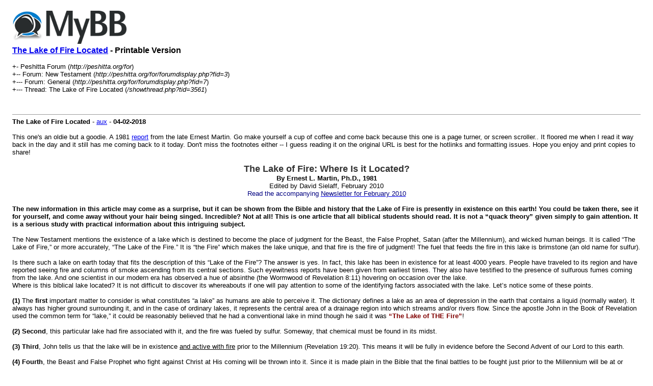

--- FILE ---
content_type: text/html; charset=UTF-8
request_url: http://peshitta.org/for/printthread.php?tid=3561
body_size: 24357
content:
<!DOCTYPE html PUBLIC "-//W3C//DTD XHTML 1.0 Transitional//EN" "http://www.w3.org/TR/xhtml1/DTD/xhtml1-transitional.dtd"><!-- start: printthread -->
<html xml:lang="en" lang="en" xmlns="http://www.w3.org/1999/xhtml">
<head>
<title> The Lake of Fire Located - Printable Version</title>
<meta http-equiv="Content-Type" content="text/html; charset=UTF-8" />
<style type="text/css">
body { font-family: Verdana, Arial, sans-serif; font-size: 13px; }
.largetext { font-family: Verdana, Arial, sans-serif; font-size: medium; font-weight: bold; }
img { max-width: 100%; height: auto; }
</style>
</head>
<body>
<table width="98%" align="center">
<tr>
<td valign="top"><a href="index.php"><img src="http://peshitta.org/for/images/logo.png" alt="Peshitta Forum" title="Peshitta Forum" border="0" /></a></td>
</tr>
<tr>
<td>
<span class="largetext"> <a href="showthread.php?tid=3561">The Lake of Fire Located</a> - Printable Version</span><br />
<br />
+- Peshitta Forum (<em>http://peshitta.org/for</em>)<br />
<!-- start: printthread_nav -->
+-- Forum: New Testament (<i>http://peshitta.org/for/forumdisplay.php?fid=3</i>)<br />
<!-- end: printthread_nav --><!-- start: printthread_nav -->
+--- Forum: General (<i>http://peshitta.org/for/forumdisplay.php?fid=7</i>)<br />
<!-- end: printthread_nav -->
+--- Thread:  The Lake of Fire Located (<em>/showthread.php?tid=3561</em>)<br />
<br />
</td>
</tr>
<tr>
<td><br /><hr size="1" /><!-- start: printthread_post -->
<strong>The Lake of Fire Located</strong> - <a href="http://peshitta.org/for/member.php?action=profile&amp;uid=516">aux</a> -  <strong>04-02-2018</strong>
<br />
<br />
This one's an oldie but a goodie. A 1981 <a href="http://www.askelm.com/prophecy/p100201.htm" target="_blank" rel="noopener" class="mycode_url">report</a> from the late Ernest Martin. Go make yourself a cup of coffee and come back because this one is a page turner, or screen scroller.. It floored me when I read it way back in the day and it still has me coming back to it today. Don't miss the footnotes either -- I guess reading it on the original URL is best for the hotlinks and formatting issues. Hope you enjoy and print copies to share!<br />
<br />
<div style="text-align: center;" class="mycode_align"><span style="font-weight: bold;" class="mycode_b"><span style="font-size: medium;" class="mycode_size"><span style="font-size: xx-large;" class="mycode_size"><span style="font-size: x-large;" class="mycode_size"><span style="color: #3366cc;" class="mycode_color"><span style="font-size: large;" class="mycode_size"><span style="color: #333333;" class="mycode_color"><span style="font-size: large;" class="mycode_size">The Lake of Fire: Where Is it Located?</span></span></span></span></span></span></span></span></div>
<div style="text-align: center;" class="mycode_align"><span style="font-weight: bold;" class="mycode_b">By Ernest L. Martin, Ph.D., 1981</span><br />
 Edited by David Sielaff, February 2010</div>
<div style="text-align: center;" class="mycode_align"><span style="color: #000080;" class="mycode_color">Read the accompanying </span><a href="http://www.askelm.com/newsletter/l201002.htm" target="_blank" rel="noopener" class="mycode_url"><span style="color: #000080;" class="mycode_color">Newsletter for February 2010</span></a></div>
  <br />
<span style="font-weight: bold;" class="mycode_b">The new information in this article may come as a surprise, but it can be shown from the Bible and history that the Lake of Fire is presently in existence on this earth! You could be taken there, see it for yourself, and come away without your hair being singed. Incredible? Not at all! This is one article that all biblical students should read. It is not a “quack theory” given simply to gain attention. It is a serious study with practical information about this intriguing subject.</span><br />
<br />
The New Testament mentions the existence of a lake which is destined to become the place of judgment for the Beast, the False Prophet, Satan (after the Millennium), and wicked human beings. It is called “The Lake of Fire,” or more accurately, “The Lake of the Fire.” It is “the Fire” which makes the lake unique, and that fire is the fire of judgment! The fuel that feeds the fire in this lake is brimstone (an old name for sulfur).<br />
<br />
Is there such a lake on earth today that fits the description of this “Lake of the Fire”? The answer is yes. In fact, this lake has been in existence for at least 4000 years. People have traveled to its region and have reported seeing fire and columns of smoke ascending from its central sections. Such eyewitness reports have been given from earliest times. They also have testified to the presence of sulfurous fumes coming from the lake. And one scientist in our modern era has observed a hue of absinthe (the Wormwood of Revelation 8:11) hovering on occasion over the lake.<br />
Where is this biblical lake located? It is not difficult to discover its whereabouts if one will pay attention to some of the identifying factors associated with the lake. Let’s notice some of these points.<br />
<br />
<span style="font-weight: bold;" class="mycode_b">(1) </span>The <span style="font-weight: bold;" class="mycode_b">first</span> important matter to consider is what constitutes “a lake” as humans are able to perceive it. The dictionary defines a lake as an area of depression in the earth that contains a liquid (normally water). It always has higher ground surrounding it, and in the case of ordinary lakes, it represents the central area of a drainage region into which streams and/or rivers flow. Since the apostle John in the Book of Revelation used the common term for “lake,” it could be reasonably believed that he had a conventional lake in mind though he said it was <span style="color: #800000;" class="mycode_color"><span style="font-weight: bold;" class="mycode_b">“The Lake of THE Fire”</span></span>!<br />
<br />
<span style="font-weight: bold;" class="mycode_b">(2) Second</span>, this particular lake had fire associated with it, and the fire was fueled by sulfur. Someway, that chemical must be found in its midst.<br />
<br />
<span style="font-weight: bold;" class="mycode_b">(3) Third</span>, John tells us that the lake will be in existence <span style="text-decoration: underline;" class="mycode_u">and active with fire</span> prior to the Millennium (Revelation 19:20). This means it will be fully in evidence before the Second Advent of our Lord to this earth.<br />
<br />
<span style="font-weight: bold;" class="mycode_b">(4) Fourth</span>, the Beast and False Prophet who fight against Christ at His coming will be thrown into it. Since it is made plain in the Bible that the final battles to be fought just prior to the Millennium will be at or around Jerusalem, it could reasonably be suggested that the lake would be located in the same vicinity. Indeed, it is plainly shown that the wicked will be tormented with fire and brimstone<br />
<br />
<blockquote class="mycode_quote"><cite>Quote:</cite><span style="color: #800000;" class="mycode_color"><span style="font-weight: bold;" class="mycode_b">“… in the presence of the holy angels, and in the presence of the Lamb; and the smoke of their torment ascends up for the ages of the ages: and they have no rest day or night.”</span></span><ul class="mycode_list"><li>Revelation 14:10–11</li>
</ul>
</blockquote>
<br />
This is a direct reference to Isaiah 34:8–10:<br />
<br />
<blockquote class="mycode_quote"><cite>Quote:</cite><span style="color: #800000;" class="mycode_color"><span style="font-weight: bold;" class="mycode_b">“For it is the day of YHWH’s vengeance, and the year of recompense for the controversy of Zion. And the streams</span></span> [of Edom] s<span style="color: #800000;" class="mycode_color"><span style="font-weight: bold;" class="mycode_b">hall be turned into pitch, and the dust into brimstone, and the land</span></span> [of Edom] <span style="color: #800000;" class="mycode_color"><span style="font-weight: bold;" class="mycode_b">shall become burning pitch. It shall not be quenched night nor day; the smoke shall go up forever</span></span> [for the age]<span style="color: #800000;" class="mycode_color"><span style="font-weight: bold;" class="mycode_b">: from generation to generation it shall lie waste.”</span></span><ul class="mycode_list"><li>Isaiah 34:8–10</li>
</ul>
</blockquote>
<br />
This burning of Edom (an area that borders the southern and southeastern portions of the Dead Sea) occurs when <span style="color: #800000;" class="mycode_color"><span style="font-weight: bold;" class="mycode_b">“the host of heaven shall be dissolved, and the heavens shall be rolled together as a scroll”</span></span> (Isaiah 34:4) just like the Book of Revelation says will happen at the Second Advent of Christ (Revelation 6:14). This region of Edom will have its streambeds flowing with rivers of fire. This pitch and brimstone will flow into the Dead Sea located just east of Jerusalem. Since this judgment takes place so near to Jerusalem, it could be reasoned that “The Lake of the Fire” was nearby.<br />
<br />
<span style="font-weight: bold;" class="mycode_b">(5) </span>There is also a <span style="font-weight: bold;" class="mycode_b">fifth</span> point. John says the lake has the factor of death associated with it. <span style="color: #800000;" class="mycode_color"><span style="font-weight: bold;" class="mycode_b">“The Lake of the Fire ... is the second death.”</span></span> This is where Hades (hell) and Death are to be cast (Revelation 20:14). This reference shows that <span style="color: #800000;" class="mycode_color"><span style="font-weight: bold;" class="mycode_b">“the Lake of the Fire”</span></span> cannot be a symbol of the ordinary grave (Hades), because Hades is “thrown” into it.<br />
<br />
<span style="font-weight: bold;" class="mycode_b">(6) Sixth</span>, the lake cannot be Gehenna (another name of “hell” in the King James Version). The area of Gehenna (sometimes called Tophet) is a valley located on the southern edges of Jerusalem. In no way can the Valley of Hinnom (Gehenna) be considered “a lake.”<br />
<br />
It is also <span style="text-decoration: underline;" class="mycode_u">not</span> the “bottomless pit” (Greek: abyss) because that is a pit <span style="text-decoration: underline;" class="mycode_u">in the earth</span> with a door that a key can open (Revelation 9:1–2). Admittedly, the description of the abyss is figurative, but it is hardly suitable to connect a door and a key with the entrance to “a lake”!<br />
<br />
<span style="font-weight: bold;" class="mycode_b">(7) </span>A final <span style="font-weight: bold;" class="mycode_b">seventh</span> factor to consider is John’s teaching that <span style="text-decoration: underline;" class="mycode_u">this Lake of the Fire will cease to exist after the Great White Throne period</span>. This is because John says <span style="color: #800000;" class="mycode_color"><span style="font-weight: bold;" class="mycode_b">“the former things</span></span> [including the Lake of the Fire] <span style="color: #800000;" class="mycode_color"><span style="font-weight: bold;" class="mycode_b">are passed away. Behold, I make all things NEW”</span></span> (Revelation 21:4–5). The area in which this lake is found will one day be healed and made new. Interestingly, there are some important scriptures that speak of a prominent lake being healed.<br />
<br />
These seven factors are not of themselves enough to identify the lake, but they give us some excellent clues that become significant when we look at other scriptures and a number of historical indications.<br />
<br />
<span style="color: #339933;" class="mycode_color"><span style="font-style: italic;" class="mycode_i"><span style="font-weight: bold;" class="mycode_b">A Major Key</span></span></span><br />
<br />
There is a prime New Testament reference which goes a long way in solving the identification of <span style="color: #800000;" class="mycode_color"><span style="font-weight: bold;" class="mycode_b">“The Lake of the Fire.”</span></span> It is found in the Book of Jude. This New Testament writer was the brother of James, and the half-brother of our Lord. He said that there was, in his time, an EXAMPLE of eternal fire [“age-lasting” fire] that was an active and present witness to what the judgment of God would be like in the future. That example was the geographical area where the cities of Sodom and Gomorrah once existed. Jude called attention to the ruined condition of that region, as well as the fire that was still burning in the locale. That is correct; the area around the ancient cities of Sodom and Gomorrah was still having fires and smoke in the time of Jude! Notice carefully what he said on the matter.<br />
<br />
<blockquote class="mycode_quote"><cite>Quote:</cite><span style="color: #800000;" class="mycode_color"><span style="font-weight: bold;" class="mycode_b">“Even as Sodom and Gomorrah, and the cities about them in like manner, giving themselves over to fornication</span></span> [promiscuity] <span style="color: #800000;" class="mycode_color"><span style="font-weight: bold;" class="mycode_b">and going over to strange flesh, <span style="text-decoration: underline;" class="mycode_u">are set forth</span></span></span> [are presently set forth] <span style="color: #800000;" class="mycode_color"><span style="font-weight: bold;" class="mycode_b">for an EXAMPLE, suffering</span></span> [are presently suffering] <span style="color: #800000;" class="mycode_color"><span style="font-weight: bold;" class="mycode_b">the vengeance of age-lasting fire.”</span></span><ul class="mycode_list"><li>Jude verse 7</li>
</ul>
</blockquote>
<br />
When one looks at that verse closely, it tells us very much about the environment around the Dead Sea as it existed in the time of Jude! There were then active fires and smoke in the area. Strabo, the 1st century geographer, described the neighborhood as <span style="color: #800000;" class="mycode_color"><span style="font-weight: bold;" class="mycode_b">“a land of fires.”</span></span> <a href="http://www.askelm.com/prophecy/p100201.htm#_ftn1" target="_blank" rel="noopener" class="mycode_url"><span style="font-weight: bold;" class="mycode_b">1</span></a> Some of the fires were fed by the seepage of naphtha (an old name for petroleum), bitumen, and other gaseous fumes.<br />
<br />
A hundred years before Strabo, there is the record of a Jewish author who described the Dead Sea area.<br />
<br />
<blockquote class="mycode_quote"><cite>Quote:</cite><span style="color: #800000;" class="mycode_color"><span style="font-weight: bold;" class="mycode_b">“Wisdom saved a man</span></span> [Lot] <span style="color: #800000;" class="mycode_color"><span style="font-weight: bold;" class="mycode_b">from a destruction of the godless, and he escaped the fire that came down on the Five Cities, cities whose wickedness <span style="text-decoration: underline;" class="mycode_u">is still attested by a SMOKING waste</span>.”</span></span><ul class="mycode_list"><li>Wisdom of Solomon 10:7</li>
</ul>
</blockquote>
<br />
This historical reference indicates that the Dead Sea region was then, back at that time, still smoking from subterranean fires. Diodorus Siculus, who also lived in the 1st century BC, said: <span style="color: #800000;" class="mycode_color"><span style="font-weight: bold;" class="mycode_b">“The fire which burns beneath the ground and the stench render the inhabitants of the neighboring country sickly and very short-lived”</span></span> (Book 2.48.8).<br />
<br />
A few years later, in the time of Christ’s childhood, the Jewish writer Philo gave witness to the burnings and smoke that were still ascending.<br />
<br />
<blockquote class="mycode_quote"><cite>Quote:</cite><span style="color: #800000;" class="mycode_color"><span style="font-weight: bold;" class="mycode_b">“The fire of the lightning is most difficult to extinguish, and creeps on pervading everything and smoldering. And a most evident proof of this is to be found in what <span style="text-decoration: underline;" class="mycode_u">IS SEEN TO THIS DAY</span>: for <span style="text-decoration: underline;" class="mycode_u">the smoke which is still emitted</span>, and <span style="text-decoration: underline;" class="mycode_u">the sulphur that men dig up there</span>, <span style="text-decoration: underline;" class="mycode_u">are a proof</span> of the calamity which befell that country.” </span></span><ul class="mycode_list"><li>On Abraham 1.140–141, Yonge translation 2</li>
</ul>
</blockquote>
<br />
This fire and smoke was also seen coming from the midst of the Dead Sea as well. The geographer Strabo called the Dead Sea a “lake” (as did Josephus, the early Jewish historian <a href="http://www.askelm.com/prophecy/p100201.htm#_ftn3" target="_blank" rel="noopener" class="mycode_url"><span style="font-weight: bold;" class="mycode_b">3</span></a> ) , and described the fiery characteristics which came from its center. Strabo wrote:<br />
<br />
<blockquote class="mycode_quote"><cite>Quote:</cite><span style="color: #800000;" class="mycode_color"><span style="font-weight: bold;" class="mycode_b">“In the midst of the lake is the source of the fire and also there are great quantities of asphalt in the middle. The eruption is uncertain, because the movements of fire have no order known to us, as it is of many other gases.”</span></span><ul class="mycode_list"><li>The Geography of Strabo, Book XVI, chapter 2, §44 4</li>
</ul>
</blockquote>
<br />
Strabo continues:<br />
<br />
<blockquote class="mycode_quote"><cite>Quote:</cite><span style="color: #800000;" class="mycode_color"><span style="font-weight: bold;" class="mycode_b">“Together with the asphalt there arises a great deal of soot, smoke, and</span></span> [gases] <span style="color: #800000;" class="mycode_color"><span style="font-weight: bold;" class="mycode_b">invisible to the sight, by which brass, silver, and everything shining, even gold, is tarnished.”</span></span><ul class="mycode_list"><li>The Geography of Strabo, Book XVI, chapter 2, §42</li>
</ul>
</blockquote>
<br />
Around the area were <span style="color: #800000;" class="mycode_color"><span style="font-weight: bold;" class="mycode_b">“drops of pitch distilling from the rocks</span></span> [petroleum]<span style="color: #800000;" class="mycode_color"><span style="font-weight: bold;" class="mycode_b">, and boiling streams.” </span></span><br />
<br />
<blockquote class="mycode_quote"><cite>Quote:</cite><span style="color: #800000;" class="mycode_color"><span style="font-weight: bold;" class="mycode_b">“The lake was formed by earthquakes and boiling outbursts OF FIRE, and hot water impregnated with bitumen and brimstone </span></span>[sulfur]<span style="color: #800000;" class="mycode_color"><span style="font-weight: bold;" class="mycode_b">.”</span></span><ul class="mycode_list"><li>The Geography of Strabo, Book XVI, chapter 2, §44</li>
</ul>
</blockquote>
<br />
It is interesting to note that the eruptions of fire, smoke, and asphalt were not continuous. Only at irregular times did such phenomena occur, but the occasions were frequent enough that eyewitnesses around the time of Christ and the apostles called it a lake of fire and smoke. In fact, we are told by Henry Maundrell (an English traveler to Palestine in 1697 AD) that most of the mapmakers prior to the 17th century show <span style="color: #800000;" class="mycode_color"><span style="font-weight: bold;" class="mycode_b">“smoke ascending above the surface of the water.”</span></span> <a href="http://www.askelm.com/prophecy/p100201.htm#_ftn5" target="_blank" rel="noopener" class="mycode_url"><span style="font-weight: bold;" class="mycode_b">5</span></a> However, when Maundrell visited the area, no smoke was seen by him. Yet the explorer Volney in 1787 AD was told that smoke periodically could be observed coming out of the Dead Sea.<br />
<br />
<blockquote class="mycode_quote"><cite>Quote:</cite><span style="color: #800000;" class="mycode_color"><span style="font-weight: bold;" class="mycode_b">“The south of Syria, that is, the hollow through which the Jordan flows, is a country of volcanoes</span></span> [volcanic activity]<span style="color: #800000;" class="mycode_color"><span style="font-weight: bold;" class="mycode_b">: the bituminous and sulfurous sources of the Lake Asphaltis</span></span> [the Dead Sea]<span style="color: #800000;" class="mycode_color"><span style="font-weight: bold;" class="mycode_b">, the lava, the pumice stones thrown upon its banks, and the hot-baths of Tiberius, demonstrate that this valley has been the seat of subterranean fire, which is not yet extinguished. Clouds of smoke are often observed to issue from the lake, and new crevices to be formed upon its banks.”</span></span><ul class="mycode_list"><li>Volney, Travels, vol. 1, pp. 281–282</li>
</ul>
</blockquote>
<br />
Volney was a very astute observer and he customarily inquired of the inhabitants about the characteristics of the lands in which he visited. It seems, then, that as late as the 18th century, there were still some rare outbursts of smoke and fire coming from the middle of the lake. There have been no actual reports since that time to my knowledge. It is true, however, that after major earthquakes, a great deal of asphalt has broken up in the bottom of the lake and arisen to the surface. The lake itself has seemingly been rather quiet compared to activity formerly described near the time of Christ.<br />
<br />
The first scientific investigation of the Dead Sea by Lynch in 1848 AD recounted that there was <span style="color: #800000;" class="mycode_color"><span style="font-weight: bold;" class="mycode_b">“a strong smell of sulfuretted hydrogen,”</span></span> a <span style="color: #800000;" class="mycode_color"><span style="font-weight: bold;" class="mycode_b">“fetid sulfurous odor in the night,”</span></span> <span style="color: #800000;" class="mycode_color"><span style="font-weight: bold;" class="mycode_b">“the north wind was quite fresh and accompanied with a smell of sulfur” </span></span>(<span style="font-style: italic;" class="mycode_i">Journal of R. Soc.</span> vol. XVIII, p. 127). This describes some of the factors comprising <span style="color: #800000;" class="mycode_color"><span style="font-weight: bold;" class="mycode_b">“The Lake of the Fire and Brimstone</span></span> [sulfur]<span style="color: #800000;" class="mycode_color"><span style="font-weight: bold;" class="mycode_b">”</span></span> in the Book of Revelation, but, of course, there was no actual smoke seen by Lynch. He did, however, on another occasion report a strange phenomenon that happened. One time there “appeared” to be smoke coming from the center, though Lynch attributed it to an illusion.<br />
<br />
<blockquote class="mycode_quote"><cite>Quote:</cite><span style="color: #800000;" class="mycode_color"><span style="font-weight: bold;" class="mycode_b">“At one time today the sea assumed an aspect peculiarly sombre. ... The great evaporation enveloped it in a thin, transparent vapor its purple tinge contrasting strangely with the extraordinary color of the sea beneath, and, where they blended in the distance, giving it the appearance of smoke from burning sulfur It seemed a vast cauldron of metal, fused but motionless. In the afternoon of the same day it looked like molten lead. At night it had the exact hue of absinthe</span></span> [or Wormwood]<span style="color: #800000;" class="mycode_color"><span style="font-weight: bold;" class="mycode_b">.”</span></span><ul class="mycode_list"><li>Journal of Royal Society, ibid. pp. 276, 324</li>
</ul>
</blockquote>
<br />
In the Book of Revelation, absinthe is called “Wormwood” (Revelation 8:11) which caused waters to become bitter. What the explorer Lynch observed is interesting. The scene gave the impression of smoke from burning sulfur ascending above the surface of the Dead Sea, while parts of the lake gave the appearance of a vast cauldron of molten lead. Is this illusory occurrence seen by Lynch what the ancients were talking about? Maybe ... in part! But there is simply too much evidence from competent observers of the past to dismiss all the eyewitness accounts as illusionary. Indeed, only at certain times in the past did the lake erupt with its fiery display. And for the last 200 years (maybe much longer), the lake has been relatively inactive.<br />
<br />
The prophecies, however, suggest (and we will show this later in the article) that a new and more violent eruption of sulfurous fire and smoke is destined to emerge from the lake and surrounding areas, and that <span style="color: #800000;" class="mycode_color"><span style="font-weight: bold;" class="mycode_b">“The Lake of the Fire”</span></span> mentioned in the Book of Revelation will be very much active at the time of Christ’s Second Advent to this earth. Such a possibility should surprise none of us moderns because we have all witnessed the eruption of Mount St. Helens in Washington State in 1980. The Dead Sea area may well be getting ready for a renewal of its fiery activity. There are yet a few years ahead of us before this will occur. In fact, <span style="text-decoration: underline;" class="mycode_u">it will happen at an exact time</span> in prophetic history.<br />
<br />
<span style="color: #339933;" class="mycode_color"><span style="font-style: italic;" class="mycode_i"><span style="font-weight: bold;" class="mycode_b">“The Lake of the Fire” is the Dead Sea!</span></span></span><br />
<br />
We will now show biblical evidence that the Dead Sea is the prophesied <span style="color: #800000;" class="mycode_color"><span style="font-weight: bold;" class="mycode_b">“Lake of the Fire.”</span></span> Let us recall that Jude said that the area of Sodom and Gomorrah was a present example (in Jude’s time) for the eternal (age-lasting) fire that God has designed for the punishment of the wicked (Jude verse 7). The Bible tells us that those cities of which Jude spoke are now <span style="text-decoration: underline;" class="mycode_u">under</span> the Dead Sea. The former Valley of Siddim in which Sodom and Gomorrah were situated <span style="color: #800000;" class="mycode_color"><span style="font-weight: bold;" class="mycode_b">“<span style="text-decoration: underline;" class="mycode_u">is</span> the salt sea”</span></span> (Genesis 14:3).<br />
<br />
These cities were positioned in the northern parts of where the Dead Sea now is. They were not in the southern part of the lake! This is made plain in the biblical revelation. Abraham and Lot looked over Sodom and Gomorrah from the site of Bethel located about ten miles north of Jerusalem. In no way would it have been possible for Abraham and Lot to have seen the southern part of the lake from Bethel (Genesis 13:10). The Bible, on the other hand, makes the clear statement that those two cities were “east” of Bethel (Genesis 13:11), not south-by-east!<br />
<br />
<div style="text-align: center;" class="mycode_align"><img src="https://s14.postimg.org/nbsf0bh8h/x100201a.jpg" alt="[Image: x100201a.jpg]" class="mycode_img" /><br />
 <span style="font-weight: bold;" class="mycode_b">Figure  1:  US Geological Survey,</span> <a href="http://woodshole.er.usgs.gov/project-pages/dead_sea/tectonic.html" target="_blank" rel="noopener" class="mycode_url">http://woodshole.er.usgs.gov/project-pages/dead_sea/tectonic.html</a>, <br />
 accessed January 4, 2010</div>
 <br />
Even the biblical description of the four northern kings attacking Sodom and Gomorrah, shows them circling the Valley of Siddim <span style="text-decoration: underline;" class="mycode_u">on the east</span> and then south, and finally attacking Hazazon-tamar EnGedi [now half way up the western side of the Dead Sea] before they encountered the King of Sodom (Genesis 14:7–8). This, again, shows that Sodom and Gomorrah lay in the northern regions of the Dead Sea. We are also told that the Wilderness of Zeboim (a near spelling of Zeboiim, the neighbor city of Sodom) was directly east of Beth-boron and Bethel (1 Samuel 13:18). This also leads one from Bethel eastwards towards Jericho. Again, this directs us to the northern parts around the Dead Sea, not its southern section.<br />
<br />
The northern half of the lake is its deepest part. Its surface is about 1300 feet below normal sea level, and soundings have been made in its northern sector of another 1300 feet to reach its bottom. It is truly the lowest area on earth below normal sea level. <br />
<br />
The Dead Sea is a part of what is called the Jordan rift a great depression (or fault line) in the earth that starts north of Mount Hermon and continues southerly with the Jordan River, the Sea of Galilee, and the Dead Sea in its nether regions. The rift continues south to the Gulf of Aqaba, the Red Sea, into Africa, and ends up near the source of the Nile River. It is the longest known fault line on earth. From satellite pictures, it is a very prominent feature on the surface of the earth, well distinguished from other land formations.<br />
<br />
<span style="color: #339933;" class="mycode_color"><span style="font-style: italic;" class="mycode_i"><span style="font-weight: bold;" class="mycode_b">The Chasm of the Jordan the Example of Punishment</span></span></span><br />
<br />
There is a reason why Jude centered his example of future judgment on the ancient area of Sodom and Gomorrah. To him the Dead Sea (with its sulfurous smoke and fiery characteristics) was the perfect exemplar given by God for His vengeance upon evil angels and wicked humans. He could simply point to the smoldering cauldron of the Dead Sea and tell the rebellious people that they would finally experience the ravages of that Lake of Fire when it would burst forth in a final and catastrophic eruption at the end of the age. Jude could also point to historical examples to substantiate his prophetic beliefs. His prototypes of punishment were recorded in the Book of Genesis! In fact, Jude’s reference to judgment went back <span style="text-decoration: underline;" class="mycode_u">before</span> the Flood of Noah. Enoch, the great-grandfather of Noah, was a prophet that foretold even the Second Advent of Christ (Jude verse 14). He was also a prophet that gave many warnings of judgment. He even foretold the exact year for the occurrence of the Flood of Noah. The son of Enoch was Methuselah. The names of individuals often had prophetic meaning to them in ancient times. The name Methuselah, when broken down into its elements, meant “Die-Will-Send.”<br />
<br />
Philo, the Jewish philosopher in the early period of Christ’s life, acknowledged that this was the meaning of his name (<span style="font-style: italic;" class="mycode_i">Posterity of Cain </span>1.44 and 1.73). This name was a prophecy by Enoch of the coming judgment upon the pre-Flood world. It actually meant that when this son of Enoch would die, <span style="color: #800000;" class="mycode_color"><span style="font-weight: bold;" class="mycode_b">“It</span></span> [the Flood] <span style="color: #800000;" class="mycode_color"><span style="font-weight: bold;" class="mycode_b">would be sent.”</span></span> And amazingly, the Flood of Noah started in the very year that Methuselah died. The prophecy came true! Methuselah did not die <span style="text-decoration: underline;" class="mycode_u">in the Flood</span>; he died just a few days or weeks <span style="text-decoration: underline;" class="mycode_u">before</span> it! The reason Methuselah lived to be the oldest man who ever lived (969 years of age) was to show that God will give people a long, long time to repent of evil before He will execute any prophesied judgment!<br />
<br />
That may all be fine and good, but what has this to do with the judgment on Sodom and Gomorrah which was an example of the end-time vengeance of God? It has very much to do with it. One should pay careful attention to the fact that Noah (the man who was saved through the Flood) was the TENTH GENERATION of man (Genesis chapter 5 and 1 Chronicles 1:1–4). God gave the pre-Flood world exactly ten generations before their judgment came.<br />
The fact that the Flood happened in the tenth generation from creation was important to early biblical interpreters. This is because Enoch, according to Jude, also prophesied of the second judgment to occur on earth when the Lord would appear from heaven with ten thousands of his saints (Jude verses 14–16). This particular judgment was to be with fire, not water! Moreover, God promised that no more universal punishment would come through the agency of water (Genesis 8:21–22). When one compares later prophecies of the Bible, the next adjudication was to arrive on earth in the form of fire and brimstone. In ancient times it became popular to view history and prophecy as occurring in a cyclical fashion (Ecclesiastes 1:9). Things significantly reoccurred! Note that Noah was the tenth generation of man: (1) Adam, (2) Seth, (3) Enos (4) Cainan, (5) Mahalaleel, (6) Jared, (7) Enoch, (8) Methuselah, (9) Lamech, and finally (10) Noah in whose time the Flood destroyed the world!<br />
<br />
<br />
Now note the next generation to follow Noah after the Flood. It was (1) Shem, then (2) Arphaxad, (3) Salah, (4) Eber, (5) Peleg, (6) Reu, (7) Serug, (8) Nahor, (9) Terah, (10) Abraham. The tenth generation from the watery destruction in the time of Noah was Abraham. With Noah, God began a new creation in a physical way, but with Abraham (also the tenth generation), God began a new spiritual creation. But He also did something else. A further judgment against rebellion and sin took place in that tenth generation just as one took place in Noah’s tenth generation. God did not bring the later destruction by water, but it was to be by FIRE! This was the time that fire and brimstone fell on Sodom, Gomorrah, and the Valley of Siddim. So thorough was the devastation that the whole of the Jordan Valley appeared as though there was a thorough burning up of the entire world.<br />
<br />
That opinion was expressed by Lot’s daughters. <span style="color: #800000;" class="mycode_color"><span style="font-weight: bold;" class="mycode_b">“There is not a man</span></span> [left] <span style="color: #800000;" class="mycode_color"><span style="font-weight: bold;" class="mycode_b">in the earth,”</span></span> was their appraisal (Genesis 19:31). They thought the world had come to an end by the fire and brimstone. After all, it was the tenth generation from Noah! What a surprise they had when they discovered that only the Jordan rift valley was destroyed. It was a great enough devastation, however, that it became the example of the future judgment that God will rain down on rebellious men at the end of the age.<br />
<br />
In order to warn men of this future judgment, Jude understood the Jordan Valley as a contemporary example of a bursting forth of periodic flames of sulfurous origin, with columns of smoke coming from the land and the lake. It was a further admonition of what would occur at the end of the age, only this time with even more intensity. This is why Jude placed the example of God’s judgment for the future directly into the Jordan rift valley of his time right to the area of the Dead Sea. The Dead Sea was once <span style="color: #800000;" class="mycode_color"><span style="font-weight: bold;" class="mycode_b">“The Lake of the Fire,”</span></span> and it is destined to become that same “Lake of the Fire” at the time of Christ’s Second Advent.<br />
<br />
<img src="https://s14.postimg.org/6b9is54ch/x100201b.gif" alt="[Image: x100201b.gif]" class="mycode_img" /><br />
<br />
<span style="color: #339933;" class="mycode_color"><span style="font-style: italic;" class="mycode_i"><span style="font-weight: bold;" class="mycode_b">Further Testimony</span></span></span><br />
<br />
We should briefly remind ourselves of the parable given by Christ about Lazarus and the Rich Man (Luke 16:19–31). The locale of that story is precisely in the area of the Jordan rift and the northern region of the Dead Sea. Here was the Rich Man after death in the place of fire. He looked and saw Lazarus in the bosom of Abraham.<br />
<br />
Between Abraham and the Rich Man was a <span style="color: #800000;" class="mycode_color"><span style="font-weight: bold;" class="mycode_b">“great gulf fixed”</span></span> (Luke 16:26). The great gulf is clearly the Jordan rift valley. The Rich Man was east of the Jordan River, and Lazarus and Abraham were west of it. The latter two were inheriting the promises of the land of Palestine given to Abraham, but the Rich Man (Judah) was not allowed to enter. He had to remain in the region of the fires! That area was just east of Jordan, north of the Dead Sea, but in an area of continual and unrelenting flames.<br />
<br />
The significance of the parable (and it was a parable, not an actual occurrence), was to show that the region of the <span style="color: #800000;" class="mycode_color"><span style="font-weight: bold;" class="mycode_b">“great gulf”</span></span> was a place of punishment. It was in the same location that Jude placed the example of age-lasting fire to try the wicked in the future (Jude verse 7). <a href="http://www.askelm.com/prophecy/p100201.htm#_ftn6" target="_blank" rel="noopener" class="mycode_url"><span style="font-weight: bold;" class="mycode_b">6</span></a><br />
<a href="http://www.askelm.com/prophecy/p100201.htm#_ftn6" target="_blank" rel="noopener" class="mycode_url">[/url]<br />
<span style="color: #339933;" class="mycode_color"><span style="font-style: italic;" class="mycode_i"><span style="font-weight: bold;" class="mycode_b">The Valley of Hinnom</span></span></span><br />
<br />
With the information that the great chasm or gulf of the Jordan rift (with the smoking Dead Sea in its midst) is the place of punishment for the wicked, we can now understand much better the position of Gehenna, the Valley of Hinnom, in this scheme of future punishment. Our Lord frequently referred to Gehenna as a place of fiery judgment (Matthew 5:22, 29–30, 10:28; Mark 9:47; Luke 12:5, etc.). This particular valley was situated outside the southern walls of Jerusalem. It was a place where the fires to the pagan god Moloch were sanctified (Jeremiah 32:35; Ezekiel 20:31). It was also called Tophet.<br />
<br />
<blockquote class="mycode_quote"><cite>Quote:</cite><span style="color: #800000;" class="mycode_color"><span style="font-weight: bold;" class="mycode_b">“For Tophet is ordained of old, yea, for the king</span></span> [the evil king] <span style="color: #800000;" class="mycode_color"><span style="font-weight: bold;" class="mycode_b">it is prepared; he has made it deep and large: the pile thereof is fire and much wood; the breath of YHWH, like a stream of brimstone, does kindle it.”</span></span><ul class="mycode_list"><li>Isaiah 30:33</li>
</ul>
</blockquote>
<br />
It is the prison where some “high ones” (angels) and kings on earth will be incarcerated. Within the stretch of its confines is a very deep pit (a bottomless pit) and is the place of containment for evil angels and finally for Satan during the Millennium (Revelation 20:1–3). We will see in a moment that indications show that this pit of imprisonment (the abyss) is associated with the Valley of Hinnom (Tophet).<br />
<br />
The Valley of Hinnom commenced at Jerusalem and journeyed eastwards at a precipitous rate until it emptied into the northern parts of the Dead Sea. The watercourse is known to this very day as the Wady (the streambed) of FIRE! This Valley of Hinnom (the Gehenna of scripture) was about fifteen miles long. It plummeted into the Dead Sea (The Lake of the Fire). This means that Gehenna and <span style="color: #800000;" class="mycode_color"><span style="font-weight: bold;" class="mycode_b">“the Lake of the Fire”</span></span> were typically connected.<br />
<br />
The ceremony of the Scapegoat (Azazel) on the Day of Atonement was a part of this typical story (Leviticus chapter 16). Two goats were selected. One was to be sacrificed in Jerusalem, while the other was to be taken by an able-bodied man into the wilderness east of Jerusalem. Indeed, the Scapegoat was to be taken down the Valley of Hinnom to a place about three miles east and south of Jerusalem called Beth Chaduda where the goat was allowed to go over a very deep cliff (like an abyss) so that he would never come in contact with civilization again (Yoma 67b; Targum Pseudo Jonathan 16:10 and Targum Onkelos Leviticus 16:10).<br />
<br />
This part of the wilderness was where the demons were supposed to be. It was near this region where Christ was tempted of the Devil (Matthew 4:1–11). The place was a part of the drainage system of the Wady en-Nar the extension of Gehenna, the Streambed of Fire! From this area, <span style="color: #800000;" class="mycode_color"><span style="font-weight: bold;" class="mycode_b">“the Valley of Fire”</span></span> (Gehenna) ran directly eastwards into the Dead Sea (<span style="color: #800000;" class="mycode_color"><span style="font-weight: bold;" class="mycode_b">“The Lake of the Fire”</span></span>). This region between Beth Chaduda and the Dead Sea contained the abyss mentioned in the Book of Revelation. It will be a place of <span style="text-decoration: underline;" class="mycode_u">temporary</span> confinement of Satan and his angelic powers for the Millennium.<br />
<br />
<blockquote class="mycode_quote"><cite>Quote:</cite><span style="color: #800000;" class="mycode_color"><span style="font-weight: bold;" class="mycode_b">“And I saw an angel come down from heaven, having the key to the bottomless pit</span></span> [the abyss] <span style="color: #800000;" class="mycode_color"><span style="font-weight: bold;" class="mycode_b">and a great chain in his hand. And he laid hold on the dragon</span></span> [just like the “fit man” of Leviticus 16:21 with the Scapegoat], <span style="color: #800000;" class="mycode_color"><span style="font-weight: bold;" class="mycode_b">that old serpent, which is the Devil, and Satan, and bound him a thousand years, and cast him into the abyss, and shut him up</span></span> [away from mankind and civilization]<span style="color: #800000;" class="mycode_color"><span style="font-weight: bold;" class="mycode_b">, and set a seal on him that he should deceive the nations no more, till the thousand years should be fulfilled: after that he must be loosed a little season.”</span></span><ul class="mycode_list"><li>Revelation 20:1–3</li>
</ul>
</blockquote>
<br />
The place that the Azazel Goat (the Scapegoat) was taken in the ritual of the Day of Atonement is where Satan will be kept for the Millennium. Again, it is also the place in the wilderness where Christ defeated Satan during His forty days of temptation. Everything fits perfectly in this prophetic scenario.<br />
<br />
<span style="color: #339933;" class="mycode_color"><span style="font-style: italic;" class="mycode_i"><span style="font-weight: bold;" class="mycode_b">The Place of the Scapegoat</span></span></span><br />
<br />
No one can adequately grasp the typical teaching about Gehenna, the abyss (bottomless pit), and the Lake of Fire, without realizing what the area is like in which the Scapegoat was taken. The geographical name of the region is the Wilderness of Judaea. It is one of the unique areas on earth. That wilderness is an utter desert of the worst kind, and yet it was right next door to the region <span style="color: #800000;" class="mycode_color"><span style="font-weight: bold;" class="mycode_b">“of olive oil, and honey: a land wherein you shall eat bread without scarceness, you shall not lack any thing in it”</span></span> (Deuteronomy 8:8–9). The margin between “paradise” and “utter desolation” is often no more than one, two, or three miles. People who travel to the area are amazed at the abrupt contrast.<br />
<br />
George Adam Smith, who wrote the classic book <span style="font-style: italic;" class="mycode_i"><a href="http://archive.org/details/historicalgeogra00smit" target="_blank" rel="noopener" class="mycode_url">The Historical Geography of the Holy Land</a>,</span> gave some graphic descriptions of this wasteland to the east of Jerusalem. Though I have seen it myself many times, the words of a professional geographer cannot be surpassed for description. Note what Professor Smith had to say about this land of the Scapegoat:<br />
<ul class="mycode_list"><li><span style="color: #800000;" class="mycode_color"><span style="font-weight: bold;" class="mycode_b">“</span></span>[T]<span style="color: #800000;" class="mycode_color"><span style="font-weight: bold;" class="mycode_b">he wilderness of Judaea. In the Old Testament this land is called the Jeshinion, a word meaning devastation”</span></span> (p. 312). <br />
  <br />
</li>
<li><span style="color: #800000;" class="mycode_color"><span style="font-weight: bold;" class="mycode_b">“It is one of the driest and most poisoned regions on our planet”</span></span> (p. 269).<br />
  <br />
</li>
<li><span style="color: #800000;" class="mycode_color"><span style="font-weight: bold;" class="mycode_b">“Those fifteen miles of chaos</span></span> [east of Jerusalem]<span style="color: #800000;" class="mycode_color"><span style="font-weight: bold;" class="mycode_b">, sinking </span></span>[downward] <span style="color: #800000;" class="mycode_color"><span style="font-weight: bold;" class="mycode_b">to a stretch of the Dead Sea, you begin to understand the influence of the desert on Jewish imagination and literature. It gave the ancient natives of Judaea … the sense of living next door to doom; the sense of how narrow is the border between life and death; the awe of the power of God, who can make contiguous regions so opposite in character”</span></span> (p. 314). <br />
  <br />
</li>
<li><span style="color: #800000;" class="mycode_color"><span style="font-weight: bold;" class="mycode_b">“For hours, as you travel across these hills, you may feel no sign of life, except the scorpions and vipers which your passage startles, in the distance a few wild goats or gazelles, and at night the wailing of the jackal and the hyena’s howl”</span></span> (p. 317).<br />
  <br />
</li>
<li>From <span style="color: #800000;" class="mycode_color"><span style="font-weight: bold;" class="mycode_b">“the heart of the country”</span></span> near Jerusalem, the wilderness of Judaea <span style="color: #800000;" class="mycode_color"><span style="font-weight: bold;" class="mycode_b">“carries the violence and desolation”</span></span> right down to the Dead Sea Valley (p. 313–314).<br />
</li>
</ul>
There could hardly be an area more foreboding and awesomely stark on the surface of this earth! What is so striking is the contrast. A beautiful and well watered land on the west side and crests of the Holy Land, that then so quickly and abruptly changes to the thorough desolation of the “Land of the Scapegoat,” the region traversed by Gehenna (the Streambed of Fire), the location of the abyss (bottomless pit), and reaching to the Dead Sea (<span style="color: #800000;" class="mycode_color"><span style="font-weight: bold;" class="mycode_b">“the Lake of the Fire”</span></span>).<br />
<br />
This is the very region where Christ battled Satan for forty days and won! But this is also where Satan will be bound (the area of the Scapegoat) for 1000 years (Revelation 20:1–3). There could be no harsher area for confinement. This is the region of the abyss (the bottomless pit) of the Book of Revelation.<br />
<br />
<span style="text-decoration: underline;" class="mycode_u">The abyss into which Satan is shut up is not the Lake of Fire</span>! He is only placed in the abyss for 1000 years. Only <span style="text-decoration: underline;" class="mycode_u">after</span> the Millennium is Satan cast into the Lake that burns with Fire and Brimstone (Revelation 20:10). Satan will be kept in a deep pit (a prison) east of Jerusalem between Beth Chaduda and the Dead Sea within the region of the Valley of Fire, the eastern parts of Gehenna.<br />
<br />
<span style="color: #339933;" class="mycode_color"><span style="font-style: italic;" class="mycode_i"><span style="font-weight: bold;" class="mycode_b">Mention in the Book of Enoch </span></span></span><br />
<br />
In a book written about 100 years before the birth of Christ and attributed to Enoch, we have more information about these matters as understood by Jewish people who lived back at that time. This Book of Enoch is not a canonical book of the Bible, but it is referred to by Jude in verses 14–15 of his epistle. It does describe a great deal of information that is very compatible with teachings found in the Book of Revelation. The Book of Enoch gives much typical teaching about Gehenna, the Abyss, and the Lake of Fire, as believed in many Jewish quarters in the time of Christ.<br />
<br />
In this book, the ancient Enoch was supposed to have seen in vision the manner in which God would judge evil angels and wicked men. In Enoch 54:1, he sees <span style="color: #800000;" class="mycode_color"><span style="font-weight: bold;" class="mycode_b">“a deep valley with burning fire.”</span></span> This is the streambed of Gehenna as it leaves Jerusalem for its eastward trek to the Wilderness of Judaea and the Dead Sea. Once a person starts down the streambed, he gets closer to the wilderness. He then comes in contact with the kings and the mighty mentioned in Isaiah 24:21–22. This is the place of the pit (or the abyss). It answers to the Beth Chaduda region where the Scapegoat (the Azazel) is cast into an abyss down a steep and precipitous cliff. The Book of Enoch says this is where <span style="color: #800000;" class="mycode_color"><span style="font-weight: bold;" class="mycode_b">“iron chains are placed on those who descend into its bosom.”</span></span> The bosom of the abyss is the place (or places) where the evil angels will be confined temporarily.<br />
<ul class="mycode_list"><li><span style="color: #800000;" class="mycode_color"><span style="font-weight: bold;" class="mycode_b">“These are being prepared for the hosts of Azael, so that they may take them and cast them into the abyss</span></span> [the bottomless pit] <span style="color: #800000;" class="mycode_color"><span style="font-weight: bold;" class="mycode_b">of complete condemnation” </span></span>(Enoch 54:5).<br />
  <br />
</li>
<li><span style="color: #800000;" class="mycode_color"><span style="font-weight: bold;" class="mycode_b">“And God will imprison those angels, who have shown unrighteousness in that burning valley </span></span>[that is, the eastern parts of Gehenna, the Wady en-Nar] <span style="color: #800000;" class="mycode_color"><span style="font-weight: bold;" class="mycode_b">in the mountains of Israel”</span></span> (Enoch 67:4). <br />
</li>
</ul>
This was the very place where the Scapegoat (the Azazel goat) was taken in the ritual of The Day of Atonement. As said before, this was in an area down the Wady en-Nar east of Beth Chaduda (also spelled Hadudo) about three miles easterly of Jerusalem (see <span style="font-style: italic;" class="mycode_i">Mishnah,</span> Yoma, 6.5). <a href="http://www.askelm.com/prophecy/p100201.htm#_ftn7" target="_blank" rel="noopener" class="mycode_url"><span style="font-weight: bold;" class="mycode_b">7</span></a> The Book of Enoch goes on to say that it is the same place where a <span style="color: #800000;" class="mycode_color"><span style="font-weight: bold;" class="mycode_b">“star had fallen from heaven ... into the abyss: now that abyss</span></span> [the bottomless pit] <span style="color: #800000;" class="mycode_color"><span style="font-weight: bold;" class="mycode_b">was narrow and deep, and horrible, and dark”</span></span> (Enoch 88:1–2).<br />
<br />
The apostle John in the Book of Revelation spoke of the same place.<br />
<br />
<blockquote class="mycode_quote"><cite>Quote:</cite><span style="color: #800000;" class="mycode_color"><span style="font-weight: bold;" class="mycode_b">“I saw a star fall from heaven into the earth: and to him was given the key to the bottomless pit</span></span> [the abyss]<span style="color: #800000;" class="mycode_color"><span style="font-weight: bold;" class="mycode_b">. And he opened the bottomless pit; and there arose a smoke out of the pit, as the smoke of a great furnace.”</span></span><ul class="mycode_list"><li>Revelation 9:1–2</li>
</ul>
</blockquote>
<br />
The Book of Enoch also said the archangels of God will take hold of Azazel (the Scapegoat) with his angels <span style="color: #800000;" class="mycode_color"><span style="font-weight: bold;" class="mycode_b">“and cast them into the burning furnace”</span></span> (Enoch 54:6).<br />
<br />
<span style="color: #339933;" class="mycode_color"><span style="font-style: italic;" class="mycode_i"><span style="font-weight: bold;" class="mycode_b">A Temporary, Not a Final Prison</span></span></span><br />
<br />
The Book of Enoch (as does the Book of Revelation) recognizes the abyss as only a place of temporary punishment. Professor R.H. Charles, who translated the Book of Enoch, said this <span style="color: #800000;" class="mycode_color"><span style="font-weight: bold;" class="mycode_b">“prison is the burning valley (Gehenna) … and this is the preliminary prison, <span style="text-decoration: underline;" class="mycode_u">not the final</span>.”</span></span> <a href="http://www.askelm.com/prophecy/p100201.htm#_ftn8" target="_blank" rel="noopener" class="mycode_url"><span style="font-weight: bold;" class="mycode_b">8</span></a> The apostle John in the Book of Revelation said the same thing. Satan will be placed in the abyss for 1000 years. He is only placed in the Lake of the Fire (a different place from the abyss) <span style="text-decoration: underline;" class="mycode_u">after</span> the Millennium is over (Revelation 20:1–10).<br />
<br />
As said before, the typical location of this abyss is where the Scapegoat was taken a few miles east of Jerusalem down the Valley of Fire (the eastern extension of Gehenna). This abyss was somehow supposed to be connected with the lowest waters <span style="color: #800000;" class="mycode_color"><span style="font-weight: bold;" class="mycode_b">“under the earth”</span></span> and sometimes those waters were considered hot and boiling. This is where angels and Satan are to be bound. These are the ones that the apostle Paul refers to when he spoke about those <span style="color: #800000;" class="mycode_color"><span style="font-weight: bold;" class="mycode_b">“under the earth”</span></span> in Philippians 2:10. The apostle Peter said that some angels had been placed there as early as the Flood of Noah (1 Peter 3:19–20). Christ even went to preach to those angels in that prison back in the time of Noah.<br />
<br />
But as said before, <span style="text-decoration: underline;" class="mycode_u">this abyss is not the final place of punishment</span> for the rebellious. That last place is “The Lake of the Fire.” That “lake” is located farther on down the mountain from the abyss just east of Beth Chaduda. It descends further to the lowest habitable spot on this earth, which is the Dead Sea (the Lake of Fire). The Book of Enoch calls this area the <span style="color: #800000;" class="mycode_color"><span style="font-weight: bold;" class="mycode_b">“<span style="text-decoration: underline;" class="mycode_u">valley of the angels</span> who led astray mankind burned <span style="text-decoration: underline;" class="mycode_u">beneath that land</span>”</span></span> (Enoch 67:7). This is a reference to the Jordan rift valley where the Dead Sea is located.<br />
<br />
This was the area mentioned by Jude, set forth as an example of age-lasting fire (Jude verse 7). The depths of Tartarus (where the evil angels were kept) were somehow connected with these final waters of judgment. Into these depths will flow <span style="color: #800000;" class="mycode_color"><span style="font-weight: bold;" class="mycode_b">“streams of fire,”</span></span> according to the Book of Enoch (67:7). <a href="http://www.askelm.com/prophecy/p100201.htm#_ftn9" target="_blank" rel="noopener" class="mycode_url"><span style="font-weight: bold;" class="mycode_b">9</span></a><br />
<a href="http://www.askelm.com/prophecy/p100201.htm#_ftn9" target="_blank" rel="noopener" class="mycode_url"></a><br />
Remarkably, there is a prophecy of the future (connected with Christ’s Second Advent) that says all the streambeds of the country of Edom, located in the southeastern watershed of the Dead Sea area, will become filled with fire and burning pitch.<br />
<br />
<blockquote class="mycode_quote"><cite>Quote:</cite><span style="color: #800000;" class="mycode_color"><span style="font-weight: bold;" class="mycode_b">“For it is the day of YHWH’s vengeance, and the year of recompenses for the controversy of Zion. And the streams shall be turned into pitch, and the dust into brimstone, and the land</span></span> [of Edom] <span style="color: #800000;" class="mycode_color"><span style="font-weight: bold;" class="mycode_b">shall become burning pitch. It shall not be quenched night nor day; the smoke thereof shall go up for the age</span></span> [<span style="font-style: italic;" class="mycode_i">olam</span>]:<span style="color: #800000;" class="mycode_color"><span style="font-weight: bold;" class="mycode_b"> from generation to generation it shall lie waste.”</span></span><ul class="mycode_list"><li>Isaiah 34:8–10</li>
</ul>
</blockquote>
<br />
This happens at the exact time the heavens depart as a scroll (Isaiah 34:4) and this is directly quoted in the Book of Revelation as a time associated with Christ’s Second Advent (Revelation 6:14).<br />
<br />
These are the several streams of Edom that will flow into the Dead Sea. The streams will traverse part of the Valley of Jehoshaphat called in Joel 3:12–14 the Valley of Decision. This area of the southern portion of the Dead Sea will be the location of the greatest military action in history. The nations of the world will assemble at Armageddon and journey to Jerusalem and to this Valley of Decision at the southern end of the Dead Sea to fight with Christ at his Second Advent. <a href="http://www.askelm.com/prophecy/p100201.htm#_ftn10" target="_blank" rel="noopener" class="mycode_url"><span style="font-weight: bold;" class="mycode_b">10</span></a> This is the same battle when Gog (the leader of these armies in the Valley of Decision) will have <span style="color: #800000;" class="mycode_color"><span style="font-weight: bold;" class="mycode_b">“great hailstones, fire, and brimstone”</span></span> coming down on him and his rebellious army. The whole countryside near the Dead Sea will once again become a fiery furnace when the judgment of God begins to occur at the coming of Christ back to this earth.<br />
<br />
<span style="color: #339933;" class="mycode_color"><span style="font-style: italic;" class="mycode_i"><span style="font-weight: bold;" class="mycode_b">Future Reactivation of the Dead Sea Fires</span></span></span><br />
<br />
The Dead Sea east of Jerusalem is the Lake of Fire mentioned in the Book of Revelation. Today when one goes to the area, there are no fires or smoke to be seen coming from its midst. Throughout most of the historical period since the time of Abraham, however, it was normally described as a lake that periodically erupted with sulfurous flames and columns of smoke could be seen emerging from its center. But for some reason over the past two centuries or so, the lake has been quiet. Though some earthquakes have occurred in the region which have loosed a great deal of asphalt from its bottom, and this has risen to the surface, nothing has happened that would cause any of us to call the Dead Sea a “Lake of Fire” as most people of the past would have described it.<br />
<br />
This will all change. The Book of Revelation shows clearly that “the Lake of the Fire”will be in existence at the Second Advent (Revelation 19:19–20). We may not have many years left to see its reactivation occur. An event is mentioned by the apostle John <span style="text-decoration: underline;" class="mycode_u">that could well be the catalyst that reactivates the fire</span>. When the sixth seal of the Book of Revelation is opened, a most remarkable thing takes place.<br />
<br />
<blockquote class="mycode_quote"><cite>Quote:</cite><span style="color: #800000;" class="mycode_color"><span style="font-weight: bold;" class="mycode_b">“And I beheld when he had opened the sixth seal, and, lo, there was <span style="text-decoration: underline;" class="mycode_u">a great earthquake</span>; and the sun became black as sackcloth of hair, and the moon became as blood; and the stars of heaven fell unto the earth, even as a fig tree casts her untimely figs, when she is shaken of a mighty wind. And the heaven departed as a scroll when it is rolled together; and every mountain and island were moved out of their place.”</span></span><ul class="mycode_list"><li>Revelation 6:12–14</li>
</ul>
</blockquote>
<br />
This gigantic earthquake is associated with the time when the heavens depart as a scroll. There is <span style="text-decoration: underline;" class="mycode_u">only one place</span> in the entire Bible <span style="text-decoration: underline;" class="mycode_u">that speaks of this exact phenomenon</span>. That is when the streams of Edom will become burning pitch:<br />
<br />
<blockquote class="mycode_quote"><cite>Quote:</cite><span style="color: #800000;" class="mycode_color"><span style="font-weight: bold;" class="mycode_b">“For it is <span style="text-decoration: underline;" class="mycode_u">the day of YHWH’s vengeance</span>, and the year of recompenses for the controversy of Zion. And <span style="text-decoration: underline;" class="mycode_u">the streams</span> thereof <span style="text-decoration: underline;" class="mycode_u">shall be turned into pitch</span>, and the dust thereof into brimstone, and <span style="text-decoration: underline;" class="mycode_u">the land thereof shall become burning pitch</span>.”</span></span><ul class="mycode_list"><li>Isaiah 34:8–9</li>
</ul>
</blockquote>
<br />
This occurs when:<br />
<br />
<blockquote class="mycode_quote"><cite>Quote:</cite><span style="color: #800000;" class="mycode_color"><span style="font-weight: bold;" class="mycode_b">“… all the host of heaven shall be dissolved, and the heavens shall be rolled up together as a scroll: and all their host shall fall down, as the leaf falls off from the vine, and as a falling fig from the fig tree. For my sword shall be bathed in heaven: behold, it shall come down upon Edom, and upon the people of my curse, to judgment.”</span></span><ul class="mycode_list"><li>Isaiah 34:4–5</li>
</ul>
</blockquote>
<br />
These fiery streams of Edom will flow directly into the Dead Sea. <br />
<br />
But there is more! This event that Isaiah tells about is also the exact time that <span style="color: #800000;" class="mycode_color"><span style="font-weight: bold;" class="mycode_b">“the sun shall be turned into darkness, and the moon into blood, before the great and the terrible day of YHWH come”</span></span> (Joel 2:31). This is when the nations of the world assemble in the Valley of Jehoshaphat.<br />
<br />
<blockquote class="mycode_quote"><cite>Quote:</cite><span style="color: #800000;" class="mycode_color"><span style="font-weight: bold;" class="mycode_b">“Assemble yourselves, and come, all you heathen</span></span> [nations]<span style="color: #800000;" class="mycode_color"><span style="font-weight: bold;" class="mycode_b">, and gather yourselves together round about. ... Let the heathen</span></span> [nations] <span style="color: #800000;" class="mycode_color"><span style="font-weight: bold;" class="mycode_b">be wakened, and come up to the valley of Jehoshaphat: for there will I sit to judge all the nations round about. </span></span><br />
<span style="color: #800000;" class="mycode_color"><span style="font-weight: bold;" class="mycode_b">Multitudes, multitudes in the valley of decision: for the day of YHWH is near in the valley of decision. The sun and the moon shall be darkened, and the stars shall cease their shining. ... And the heavens and the earth shall shake.”</span></span><ul class="mycode_list"><li>Joel 3:11–12, 14–16</li>
</ul>
</blockquote>
<br />
At the great earthquake, and when the nations are gathered around the Dead Sea area (in the Valley of Jehoshaphat), that is when the sun, moon, and stars are darkened. Since the streams of Edom (which are in the same general region) will become burning pitch, and fire and brimstone will rain down on the heathen at the great shaking against Gog and his forces (Ezekiel 38:19–22), there will be a great conflagration from heaven around the Dead Sea.<br />
<br />
Christ said there will also be darkness and obscurity over Jerusalem (Matthew 24:29). In another place Christ said to remember the example of Lot (Luke 17:22–37). Lot fled from the cities of the plains of Jordan from the Dead Sea area. That was when the whole of the Jordan rift valley went up in smoke. Jude said this area was the example of the future judgment that was to come upon the rebellious (Jude verse 7).<br />
<br />
This is the exact region of the Valley of Jehoshaphat, though that location is in the southern part of the Dead Sea area. Throughout the region we are told that the blood will flow as high as horses’ bridles. It will do so for 1600 furlongs (stadia). That equals about 184 miles (Revelation 14:20). The valley in which this will happen is <span style="color: #800000;" class="mycode_color"><span style="font-weight: bold;" class="mycode_b">“without the city.”</span></span> The city under discussion was “Mystery Babylon,” which is Jerusalem at the end of the age.<br />
<br />
The Jordan rift valley from Mount Hermon to the end of the watershed south of the Dead Sea is almost exactly 1600 furlongs in length. This again is clearly the rift valley east of Jerusalem, the great chasm or gulf where Sodom and Gomorrah once were. It is also where the Dead Sea is! Since the whole of the Jordan rift depression went up in fire and smoke and brimstone in the time of Abraham and Lot (Genesis 19:28–29), this territory will once again become the fiery crucible that it once was. Jude tells us that the first incineration <span style="text-decoration: underline;" class="mycode_u">was only a type</span>, an example of the final holocaust. Jude said: <span style="color: #800000;" class="mycode_color"><span style="font-weight: bold;" class="mycode_b">“Likewise</span></span> [in the same fashion],<span style="color: #800000;" class="mycode_color"><span style="font-weight: bold;" class="mycode_b"> will the judgment occur when YHWH comes with ten thousands of his saints”</span></span> (Jude verse 14). <a href="http://www.askelm.com/prophecy/p100201.htm#_ftn11" target="_blank" rel="noopener" class="mycode_url"><span style="font-weight: bold;" class="mycode_b">11</span></a><br />
<a href="http://www.askelm.com/prophecy/p100201.htm#_ftn11" target="_blank" rel="noopener" class="mycode_url"></a><br />
It is primarily the smoke that comes from the reigniting of the Dead Sea that causes the sun, moon, and stars to be darkened. This is when the Dead Sea will once again become <span style="color: #800000;" class="mycode_color"><span style="font-weight: bold;" class="mycode_b">“The Lake of the Fire”</span></span> that it was periodically in the time of Christ. Even the sun being darkened at the time of Christ’s crucifixion could have come by an eruption of the Dead Sea (Matthew 27:45), and Peter must have been referring to a recent darkening of the sun and moon when he mentioned Joel’s prophecy in Acts 2:17–20. That darkening smoke referred to in the prophecy had to emerge from the Valley of Jehoshaphat in the area south of the Dead Sea. God could have bestowed at Christ’s crucifixion a foretaste of the judgment to come from the Lake of Fire.<br />
<br />
This all means that the Dead Sea region is once again to become <span style="color: #800000;" class="mycode_color"><span style="font-weight: bold;" class="mycode_b">“The Lake of the Fire.”</span></span> It will occur just before the Day of the Lord when gigantic earthquakes and heavenly disturbances take place. There are yet, however, a few more years before this occurs. There is a day coming when the Dead Sea will erupt with a holocaust that will make Mount St. Helens of recent date [1980] seem like child’s play. It will be a spectacle to see. Thankfully the Bible teaches that all of God’s people will be able to escape (as did Lot) this wrath of God’s vengeance to come (1 Thessalonians 5:9).<br />
<br />
<span style="color: #339933;" class="mycode_color"><span style="font-style: italic;" class="mycode_i"><span style="font-weight: bold;" class="mycode_b">The Lake of the Fire to be Healed</span></span></span><br />
<br />
Once Christ has returned to this earth and established his kingdom, Ezekiel says that a river of fresh water will emerge from underneath a new temple that will be built in the high country of Israel (Ezekiel chapter 47). This fresh water stream will go eastwards into the Dead Sea. It could well follow the old watercourse of the Wady (the Streambed) of Fire and change the characteristics of the land bordering it. This is no doubt what will occur because we are told that an abundance of fruit trees and medicinal plants will flourish around its banks (Ezekiel 47:12). This would mean that there would no longer be any Gehenna (Valley of Fire) going through that terrible wilderness. In fact, we have the express teaching of the Bible that Gehenna (otherwise called Tophet) will become holy to the Lord.<br />
<br />
<blockquote class="mycode_quote"><cite>Quote:</cite><span style="color: #800000;" class="mycode_color"><span style="font-weight: bold;" class="mycode_b">“And the whole valley of the dead bodies, and of the ashes, and all the fields unto the brook of Kidron, unto the corner of the horse gate toward the east, shall be holy unto YHWH.”</span></span><ul class="mycode_list"><li>Jeremiah 31:40</li>
</ul>
</blockquote>
<br />
<span style="color: #333333;" class="mycode_color">This will be the end of Gehenna!</span><br />
<br />
With the Book of Ezekiel telling us that a river of fresh water will issue forth from the new temple (and gets larger as it approaches the Dead Sea), perhaps the river is fed by other streams as it descends and this will result in parts of the Wilderness of Judaea being healed (especially those quarters on the banks of the river). The region of the abyss, however, where Satan will be imprisoned, will remain in desolation as well as parts surrounding the Dead Sea (Ezekiel 47:11).<br />
<br />
The great quantities of fresh water flowing into the Dead Sea will cause it to become fresh and clean with a great number of fish within its borders.<br />
<br />
<blockquote class="mycode_quote"><cite>Quote:</cite><span style="color: #800000;" class="mycode_color"><span style="font-weight: bold;" class="mycode_b">“And it shall come to pass, that the fishers shall stand upon it from En-gedi even unto En-eglaim; they shall be a place to spread forth nets; their fish shall be according to their kinds, as the fish of the great sea</span></span> [the Mediterranean]<span style="color: #800000;" class="mycode_color"><span style="font-weight: bold;" class="mycode_b">, exceeding many.”</span></span><ul class="mycode_list"><li>Ezekiel 47:10</li>
</ul>
</blockquote>
<br />
How long it will take the Dead Sea to become “alive” is not recorded. Since there will be a long period of time when peace and safety will be on earth, and a time when many of the deserts will blossom, it could be that several years or even centuries will take place before the whole of the Jordan rift area is healed. But it will be healed and made beautiful once again!<br />
<br />
<span style="color: #339933;" class="mycode_color"><span style="font-style: italic;" class="mycode_i"><span style="font-weight: bold;" class="mycode_b">More Fire to Come</span></span></span><br />
<br />
This is still not the end of <span style="color: #800000;" class="mycode_color"><span style="font-weight: bold;" class="mycode_b">“the Lake of the Fire,”</span></span> however! The Book of Revelation says there will yet be one more outburst of fire and brimstone that issues from the lake. It will once again, at the end of the Millennium, become a Lake of Fire. This will happen when God sends down fire out of heaven (Revelation 20:9) to judge the wicked <span style="text-decoration: underline;" class="mycode_u">at the conclusion of the 1000 years</span>!<br />
<br />
This happens when Satan is finally released from the abyss (the bottomless pit) and he is allowed to cause a final rebellion to God. Dire consequences will come from God because of this. And no wonder! People on earth will have witnessed for such a long time the beauties and blessings of the Kingdom of God on earth even with Gehenna and <span style="color: #800000;" class="mycode_color"><span style="font-weight: bold;" class="mycode_b">“the Lake of the Fire”</span></span> healed, and yet they allow themselves to be tempted of Satan the Devil. Because of this, God will re-activate the old area of punishment. This time, Satan will be cast into the renewed Lake of Fire. This will last throughout the ages of the Great White Throne.<br />
<br />
<span style="font-weight: bold;" class="mycode_b"><span style="font-style: italic;" class="mycode_i">EXCURSUS: </span></span>The Bible nowhere tells us how long those ages within that judgment period will last. Some have applied the reference of Isaiah 65:17–25 to this space of time. This is not possible. The scene in Isaiah is millennial, and is not applicable to a later period. It could mean that in the Millennium a generation could be reckoned a hundred years. If so, the millennial duration would answer to ten generations of peace before the judgment at the end of the Millennium when Satan is released from the abyss. If so, then there would have been …<br />
<br />
<ol type="1" class="mycode_list"><li>ten generations for the pre-flood world until a destruction; also <br />
  <br />
</li>
<li>ten generations until the judgment of Sodom and Gomorrah in Abraham’s day; and <br />
  <br />
</li>
<li>ten generations of the Millennium that will see a fiery judgment also at its end. <br />
</li>
</ol>
It could well mean that the “ages” that accompany the Great White Throne may also last for a similar period of 1,000 years. No one, of course, can know this for sure! <a href="http://www.askelm.com/prophecy/p100201.htm#_ftn12" target="_blank" rel="noopener" class="mycode_url"><span style="font-weight: bold;" class="mycode_b">12</span></a>  <span style="font-style: italic;" class="mycode_i">ELM</span><br />
<br />
<span style="font-style: italic;" class="mycode_i"><span style="font-weight: bold;" class="mycode_b"><span style="color: #339933;" class="mycode_color">The Lake of Fire to Permanently Cease</span></span></span><br />
<br />
When the time of the Great White Throne period is over, God will then create a new heavens and a new earth (Revelation 21:1). All the former things (including <span style="color: #800000;" class="mycode_color"><span style="font-weight: bold;" class="mycode_b">“the Lake of the Fire”</span></span>) will pass away (Revelation 21:4–5). <span style="color: #800000;" class="mycode_color"><span style="font-weight: bold;" class="mycode_b">“Behold, I make all things NEW”</span></span> (Revelation 21:5).<br />
<br />
This is when God the Father himself finally comes down to this earth to establish his residence here (Revelation 21:2–3). There will be a New Jerusalem totally unlike any Jerusalem that preceded it. There will be no need for any earthly temple (Revelation 21:22), but there will be a river of water come forth from the throne of God (Revelation 22:1–2). The physical example of water coming from the temple that existed in Ezekiel’s prophecy (the millennial temple) will have served as a foretaste to this one in the new earth.<br />
<br />
There will even be nations that God will allow to be on earth at that time (Revelation 21:24–26; 22:2–5). These will be a “new creation” of humans, because all humans who will have lived from the time of Adam to the end of the Great White Throne will now be spiritual beings (1 Timothy 2:4–6). This “new creation” of humans could well be a hint that God has further “creations” of human beings in mind both for this earth, and other regions of the universe because the heavens were capable of receiving inhabitants (Deuteronomy 30:4).<br />
<br />
Since the prime characteristic that describes God is His role as “creator” (Genesis 1:1), it could be that the creation of new sons and daughters will continue throughout all eternity. We could no doubt play a part in helping God in His continued creation. After all, we are His children and we shall not only see Him as He is, we shall be like Him (1 John 3:2). Our present human race has a destiny that is awesome in potential and glorious in scope.<br />
<br />
<blockquote class="mycode_quote"><cite>Quote:</cite><span style="color: #800000;" class="mycode_color"><span style="font-weight: bold;" class="mycode_b">“Eye has not seen, nor ear heard, neither have entered into the heart of man, the things that God has prepared for them that love him.”</span></span><ul class="mycode_list"><li>1 Corinthians 2:9</li>
</ul>
</blockquote>
<br />
The time is coming when “death” will be abolished for all who have ever lived (1 Corinthians 15:26). And the final conclusion of all things is that God will become all and in all! (1 Corinthians 15:28). There will then be no more Gehenna, no more abyss, no more Dead Sea (“<span style="color: #800000;" class="mycode_color"><span style="font-weight: bold;" class="mycode_b">Lake of the Fire”</span></span>). All that will be left is LIFE — and the beginning of a series of new creations in which we can participate — for all eternity that lies ahead of us! <a href="http://www.askelm.com/prophecy/p100201.htm#_ftn13" target="_blank" rel="noopener" class="mycode_url"><span style="font-weight: bold;" class="mycode_b">13</span></a><br />
<a href="http://www.askelm.com/prophecy/p100201.htm#_ftn13" target="_blank" rel="noopener" class="mycode_url"></a><br />
<div style="text-align: right;" class="mycode_align">Ernest L. Martin, 1981<br />
 Edited by David Sielaff, February 2010</div>
<hr class="mycode_hr" />
[url=http://www.askelm.com/prophecy/p100201.htm#_ftnref1]1</a> <span style="font-style: italic;" class="mycode_i"><a href="http://penelope.uchicago.edu/Thayer/E/Roman/Texts/Strabo/16B*.html" target="_blank" rel="noopener" class="mycode_url">The Geography of Strabo, XVI, chapter 2, §§43–44</a></span>, in Vol. VII, H.L. Jones translation, Loeb Classical Library edition, 1932, accessed November 10, 2009.  <span style="font-style: italic;" class="mycode_i">DWS</span><br />
<br />
<a href="http://www.askelm.com/prophecy/p100201.htm#_ftnref2" target="_blank" rel="noopener" class="mycode_url">2</a> <span style="font-style: italic;" class="mycode_i">The Works of Philo Judaeus, the Contemporary of Josephus,</span> trans. by C.D. Yonge (London: Henry G. Bohn, 1854–55).  <span style="font-style: italic;" class="mycode_i">DWS</span><br />
<br />
<a href="http://www.askelm.com/prophecy/p100201.htm#_ftnref3" target="_blank" rel="noopener" class="mycode_url">3</a> Here is Josephus’ extended description of the Dead Sea in his <span style="font-style: italic;" class="mycode_i">Wars of the Jews</span> 4.476–485, Whiston translation:<br />
<span style="color: #800000;" class="mycode_color"><span style="font-weight: bold;" class="mycode_b">“The nature of the Dead Sea is also worth describing. It is, as I have said already, bitter and unfruitful. It is so buoyant that it bears up the heaviest things that are thrown into it; nor is it easy for anyone to make things sink therein to the bottom, if he had a mind so to do. Accordingly, when Vespasian went to see it, he commanded that some who could not swim, should have their hands tied behind them, and be thrown into the deep, when it so happened that they all swam, as if a wind had forced them upwards.</span></span><br />
<br />
<span style="color: #800000;" class="mycode_color"><span style="font-weight: bold;" class="mycode_b">Moreover, the change of the colour of this <span style="text-decoration: underline;" class="mycode_u">lake</span> is wonderful, for it changes its appearance thrice every day; and as the rays of the sun fall differently upon it, the light is variously reflected. However, <span style="text-decoration: underline;" class="mycode_u">it casts up black clods of bitumen in many parts of it; these float on the top of the water, and resemble both in shape and size headless bulls</span>; and when the labourers that belong to the <span style="text-decoration: underline;" class="mycode_u">lake</span> come to it, and catch hold of it as it hangs together, they draw it into their ships; but when the ship is full, it is not easy to cut off the rest, ...</span></span><br />
<br />
<span style="color: #800000;" class="mycode_color"><span style="font-weight: bold;" class="mycode_b">This bitumen is not only useful for the caulking of ships, but for the cure of men’s bodies: accordingly, it is mixed in a great many medicines. The length of this lake is about seventy-three miles, where it is extended as far as Zoar in Arabia; and its breadth is about nineteen miles.</span></span><br />
<br />
<span style="color: #800000;" class="mycode_color"><span style="font-weight: bold;" class="mycode_b">The country of Sodom borders it. It was of old a most pleasant land, both for the fruits it bore and the riches of its cities, although it be now all burnt up. It is related how, for the impiety of its inhabitants, it was burnt by lightning; in consequence of which there are still the remainders of that divine fire; and the traces </span></span>[or shadows] <span style="color: #800000;" class="mycode_color"><span style="font-weight: bold;" class="mycode_b">of the five cities are still to be seen, as well as the ashes growing in their fruits, which fruits have a colour as if they were fit to be eaten, but if you pluck them with your hands, they dissolve into smoke and ashes. And thus what is related of this land of Sodom has these marks of credibility which our very sight affords us.”</span></span><span style="font-style: italic;" class="mycode_i"> DWS</span><br />
<br />
<a href="http://www.askelm.com/prophecy/p100201.htm#_ftnref4" target="_blank" rel="noopener" class="mycode_url">4</a> Here is a different translation of <a href="http://penelope.uchicago.edu/Thayer/E/Roman/Texts/Strabo/16B*.html" target="_blank" rel="noopener" class="mycode_url"><span style="font-style: italic;" class="mycode_i">The Geography of Strabo, </span>XVI, chapter 2, §44</a>, in Vol. VII, H.L. Jones translation, Loeb Classical Library edition, 1932, accessed November 10, 2009. <br />
<br />
<span style="color: #800000;" class="mycode_color"><span style="font-weight: bold;" class="mycode_b">“Many other evidences are produced to show that the country is fiery; for near Moasada</span></span> [Masada] <span style="color: #800000;" class="mycode_color"><span style="font-weight: bold;" class="mycode_b">are to be seen rugged rocks that have been scorched, as also, in many places, fissures and ashy soil, and drops of pitch that emit foul odours to a great distance, and ruined settlements here and there; and therefore people believe the oft-repeated assertions of the local inhabitants, that there were once thirteen inhabited cities in that region of which Sodom was the metropolis, but that a circuit of about sixty stadia of that city escaped unharmed; and that by reason of <span style="text-decoration: underline;" class="mycode_u">earthquakes and of eruptions of fire</span> and of <span style="text-decoration: underline;" class="mycode_u">hot waters containing asphalt and sulphur</span>, the lake burst its bounds, and <span style="text-decoration: underline;" class="mycode_u">rocks were enveloped with fire</span>; and, as for the cities, some were swallowed up and others were abandoned by such as were able to escape.”</span></span> <span style="font-style: italic;" class="mycode_i">DWS</span><br />
<br />
<a href="http://www.askelm.com/prophecy/p100201.htm#_ftnref5" target="_blank" rel="noopener" class="mycode_url">5</a> Henry Maundrell, p. 454, Bohn Edition that Dr. Martin referenced. The full title is <span style="font-style: italic;" class="mycode_i"><a href="http://books.google.com/books?id=mpMNAAAAYAAJ&amp;printsec=titlepage#PPA143,M1" target="_blank" rel="noopener" class="mycode_url">A Journey from Aleppo to Jerusalem</a>: At Easter, A.D. 1697: to which is Added an Account of the Author’s Journey to the Banks of the Euphrates at Beer, and to the Country of Mesopotamia </span>(S.G. Simpkins, 1836), p. 143 from the Google scanned edition, accessed November 10, 2009.  <span style="font-style: italic;" class="mycode_i">DWS</span><br />
<br />
<a href="http://www.askelm.com/prophecy/p100201.htm#_ftnref6" target="_blank" rel="noopener" class="mycode_url">6</a> Dr. Martin explains the interpretation of this parable in his article “<a href="http://askelm.com/doctrine/d030602.htm" target="_blank" rel="noopener" class="mycode_url">The Real Meaning of Lazarus and the Rich Man</a>.”  <span style="font-style: italic;" class="mycode_i">DWS</span><br />
<br />
<a href="http://www.askelm.com/prophecy/p100201.htm#_ftnref7" target="_blank" rel="noopener" class="mycode_url">7</a> Mishnah Yoma 6:5 [words in brackets are in the original Rodkinson translation]:<br />
<br />
<span style="color: #800000;" class="mycode_color"><span style="font-weight: bold;" class="mycode_b">“The high-priest was told: ‘The goat has reached the desert.’ How was the fact known? Watches were stationed on high towers</span></span> [meaning doubtful]<span style="color: #800000;" class="mycode_color"><span style="font-weight: bold;" class="mycode_b">, who lifted up flags</span></span> [to give signals]<span style="color: #800000;" class="mycode_color"><span style="font-weight: bold;" class="mycode_b">. Said R. Jehudah: ‘They could have excellent evidence</span></span> [by calculating the time]<span style="color: #800000;" class="mycode_color"><span style="font-weight: bold;" class="mycode_b">. From Jerusalem to Beth Hadudo was three miles.’”</span></span> <span style="font-style: italic;" class="mycode_i">DWS</span><br />
<br />
<a href="http://www.askelm.com/prophecy/p100201.htm#_ftnref8" target="_blank" rel="noopener" class="mycode_url">8</a> R.H. Charles, <span style="font-style: italic;" class="mycode_i">The Apocrypha and Pseudepigrapha of the Old Testament, Vol. 2, </span>Oxford, 1913, 2004), p. 231.  <span style="font-style: italic;" class="mycode_i">DWS</span><br />
<br />
<a href="http://www.askelm.com/prophecy/p100201.htm#_ftnref9" target="_blank" rel="noopener" class="mycode_url">9</a> Enoch 67:7:<br />
<br />
<span style="color: #800000;" class="mycode_color"><span style="font-weight: bold;" class="mycode_b">“And through its valleys proceed streams of fire, where these angels are punished who had led astray those who dwell upon the earth.”</span></span> <span style="font-style: italic;" class="mycode_i">DWS</span><br />
<br />
<a href="http://www.askelm.com/prophecy/p100201.htm#_ftnref10" target="_blank" rel="noopener" class="mycode_url">10</a> For even greater detail regarding these very end-time events, see Dr. Martin’s article “<a href="http://askelm.com/prophecy/p050301.htm" target="_blank" rel="noopener" class="mycode_url">New Prophetic Discoveries Concerning the End Time</a>,” where the Valley of Jehoshaphat and the Valley of Decision are indicated in prophecy, complete with maps showing these vital areas. The visual understanding of the text given by these maps will greatly clarify the next several paragraphs.  <span style="font-style: italic;" class="mycode_i">DWS</span><br />
<br />
<a href="http://www.askelm.com/prophecy/p100201.htm#_ftnref11" target="_blank" rel="noopener" class="mycode_url">11</a> This is when these events will intersect directly with your life, at your resurrection from the dead. See my article “Your Resurrection” and the other important articles listed by Dr. Martin on this subject
<br />
<br />
<hr size="1" />
<!-- end: printthread_post --></td>
</tr>
</table>
</body>
</html>
<!-- end: printthread -->